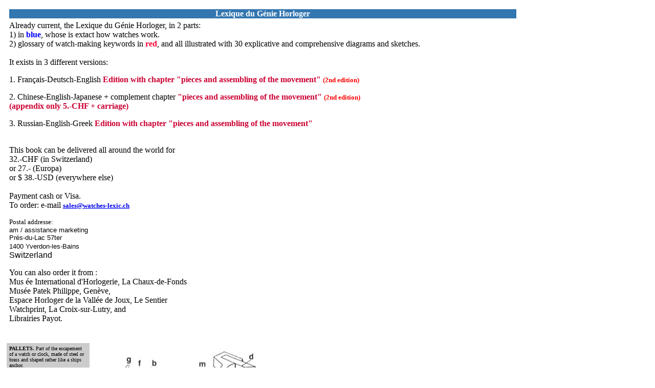

--- FILE ---
content_type: text/html
request_url: http://watches-lexic.ch/pages/eng/tec/lex.htm
body_size: 2231
content:
<HTML>
<HEAD>
  <META NAME="GENERATOR" CONTENT="Dreamweaver2" />
 <meta http-equiv="Content-Type" content="text/html;charset=UTF-8"> 
	<TITLE>Watches-Lexic</TITLE>
</HEAD>
<BODY BGCOLOR="#ffffff"> 
<div align="center"></div> 
<div align="center"><basefont size="2"></basefont> 
</div> 
<table width="80%" cellspacing="5" cellpadding="0" border="0"> 
  <tbody> 
    <tr> 
      <td colspan="2" width="100%" valign="TOP"><basefont size="2"></basefont> 
        <table width="100%" cellspacing="5" cellpadding="0" border="0"> 
          <tbody> 
            <tr> 
              <th width="100%" bgcolor="#3376b0"><basefont size="2"></basefont><span style="font-size: medium; color: rgb(255, 255, 255);">Lexique 
            du Génie Horloger</span></th> 
            </tr> 
            <tr> 
              <td rowspan="3" width="100%"> 
                <p>Already current, the Lexique du Génie Horloger, in 2 parts: <br />              1) in<b> <span style="color: rgb(0, 0, 255);">blue</span></b>, whose is extact 
              how watches work. <br />              2) glossary of watch-making keywords in <span style="color: rgb(255, 0, 51);"><b>red</b></span>, 
              and all illustrated with 30 explicative and comprehensive diagrams 
              and sketches. <br /><br />             It exists in 3 different versions: <br /> </p> 
                <p>              1. Français-Deutsch-English <b><span style="color: rgb(204, 0, 51);"> Edition with 
              chapter "pieces and assembling of the movement"</span></b> <strong><span style="font-size: x-small;"><span style="font-size: small; color: rgb(255, 0, 0);"> (2nd edition)</span></span></strong> </p> 
                <p>              2. Chinese-English-Japanese + complement chapter <b><span style="color: rgb(204, 0, 51);">"pieces 
              and assembling of the movement" </span><span style="font-size: x-small;"><span style="font-size: small; color: rgb(255, 0, 0);"> (2nd edition)</span></span><span style="color: rgb(204, 0, 51);"><br />              (appendix only 5.-CHF + carriage)<br /></span> </b></p> 
                <p>              3. Russian-English-Greek <b><span style="color: rgb(204, 0, 51);">Edition with chapter 
              "pieces and assembling of the movement"</span></b></p> 
                <p><br />              This book can be delivered all around the world for<br />              32.-CHF (in Switzerland)<br />              or 27.-  (Europa)<br />              or $ 38.-USD (everywhere else)<br /><br />              Payment cash or Visa. <br />              To order: e-mail <span style="font-size: small; color: rgb(0, 0, 255);"><a target="_parent" href="mailto:sales@watches-lexic.ch"><b>sales@watches-lexic.ch</b></a></span></p> 
                <p><span style="font-size: small; color: rgb(0, 0, 255);"><span style="color: rgb(0, 0, 0);">Postal</span><span style="font-size: small; color: rgb(0, 0, 255);"><span style="color: rgb(0, 0, 0);"> 
              addresse</span></span><span style="color: rgb(0, 0, 0);">: <br /><span style="font-family: Arial, Helvetica, sans-serif;">am / assistance marketing<br /></span></span></span><span style="font-size: small; font-family: Arial, Helvetica, sans-serif; color: rgb(0, 0, 255);"><span style="color: rgb(0, 0, 0);"> 
              Prés-du-Lac 57ter<br />              1400 Yverdon-les-Bains</span></span><span style="font-family: Arial, Helvetica, sans-serif;"><br />              Switzerland </span></p> 
                <p> <basefont size="2"></basefont>              You can also order it from : <br />Mus  ée International d'Horlogerie, La Chaux-de-Fonds<br />Musée Patek Philippe, Genève,<br />Espace Horloger de la Vallée de Joux, Le Sentier<br />Watchprint, La Croix-sur-Lutry, and <br />Librairies Payot<span style="font-size: medium;">.</span></p> 
                <p>&nbsp;</p></td> 
            </tr> 
            <tr></tr> 
            <tr></tr> 
          </tbody> 
        </table> 
        <table width="500" cellspacing="0" cellpadding="5" border="0"> 
          <tbody> 
            <tr> 
              <td width="158" bgcolor="#CCCCCC"><span style="font-size: x-small;"><b>PALLETS.</b> Part 
            of the escapement of a watch or clock, made of steel or brass and 
            shaped rather like a ships anchor. <br /><b>Watch-pallets.</b><br />            The pallets used in a watch actually consist of two elements, viz. 
            the pallets proper<b> a</b> and the fork<b> b</b>. The arms are fitted 
            with two pallet-stones :<b> c</b> is the entry-pallet and <b>d</b> 
            the exit-pallet, <b>e</b> is the lever, <b>f</b> is the opening of 
            the fork,<b> g</b> the horns, <b>h</b> the dart or guard-pin fixed 
            in the block<b> k</b>, and<b> m</b> the pallet-staff. </span></td> 
              <td colspan="2"> 
                <div align="right"><img width="295" height="143" src="../../../pics/misc/imlex8.jpg" /> 
                </div> </td> 
            </tr> 
            <tr> 
              <td width="158" bgcolor="#FFFFFF"><img width="147" height="154" src="../../../pics/misc/imlex7.jpg" /></td> 
              <td width="187" bgcolor="#CCCCCC"><span style="font-size: x-small;"><b>ANKER.</b> Aus Stahl 
            oder Messing hergestellter Teil der Uhrenhemmung, dessen Form einem 
            Schiffsanker gleich. <br /><b>Anker der tragbaren Uhr. </b>Der verwendete Anker besteht aus zwei 
            Organen, dem Anker <b>a</b> und der Gabel <b>b</b>. Der Anker trägt 
            zwei Paletten aus Rubin : <b>c</b> ist die Eingangspalette und <b>d</b> 
            ist die Ausgangspalette,<b> e</b> ist die Ankerstange, <b>f</b> der 
            Gabeleinschnitt, <b>g</b> die Hörner, <b>h</b> ist der im Klötzcgen 
            <b>k</b> eingesetzte Sicherheitsstift, <b>m</b> ist die Ankerwelle. 
            </span></td> 
              <td width="155" bgcolor="#FFFFFF"> 
                <div align="right"><img width="138" height="154" src="../../../pics/misc/imlex6.jpg" /> 
                </div> </td> 
            </tr> 
          </tbody> 
        </table> 
        <p><img width="390" height="251" src="../../../pics/misc/imlex81.jpg" /></p> 
        <p><basefont size="2"></basefont></p> </td> 
    </tr> 
    <tr> 
      <td rowspan="2" width="55%" valign="TOP">&nbsp;</td> 
      <td width="45%" valign="TOP"> 
        <div align="right"><a target="_top" href="fs.htm">Technique-main page</a><br /><a target="_top" href="../toc/fs.htm">Contents </a> 
        </div> </td> 
    </tr> 
    <tr> 
      <td width="45%" valign="TOP"><basefont size="2"></basefont> 
        <table width="100%" cellspacing="5" cellpadding="0" border="0"> 
          <tbody> 
            <tr> 
              <td width="100%" valign="TOP"><basefont size="2"></basefont> 
                <p align="RIGHT">&nbsp; </p> </td> 
            </tr> 
          </tbody> 
        </table></td> 
    </tr> 
  </tbody> 
</table> </BODY>
</HTML>
